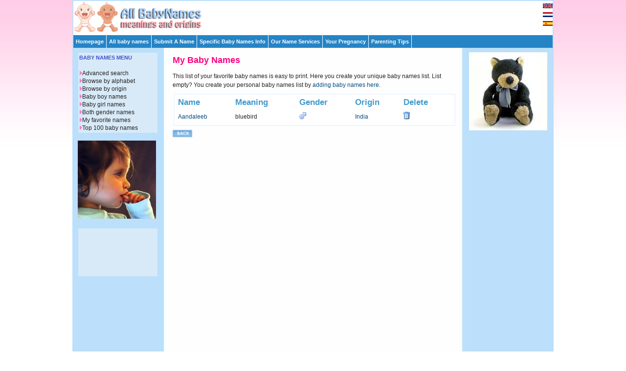

--- FILE ---
content_type: text/html; charset=UTF-8
request_url: http://www.all-babynames.com/mynames/Aandaleeb
body_size: 2929
content:
<!DOCTYPE HTML PUBLIC "-//W3C//DTD HTML 4.01//EN" "http://www.w3.org/TR/html4/strict.dtd">
<head>
<title>Your favorite name Aandaleeb | All Baby Names</title>
  <meta http-equiv="Content-Type" content="text/html; charset=iso-8859-1">
  <meta name="description" content="Your favorite name Aandaleeb in your personal nameslist. Add all the names you like, print the list and choose the right baby name for your baby boy or baby girl. ">
  <meta name="keywords" content="Aandaleeb,baby,names">
  <link rel="stylesheet" href="http://www.all-babynames.com/css/babynames.css" type="text/css" media="screen,projection">
  <link rel="shortcut icon" href="http://www.all-babynames.com/favicon.ico">
</head>
<body>
<div id="container">
  <div id="flags"><a href="http://www.all-babynames.com/"><img src="/images/flags/en_flag.gif" title="Babynames"></a><a href="http://www.all-babynames.com/nl/"><img src="/images/flags/nl_flag.gif" title="Babynamen Nederlands"></a><a href="http://www.all-babynames.com/es/"><img src="/images/flags/es_flag.gif" title="Todos los Nombres de beb&eacute;s"></a></div>
  <div id="header">
    <div class="logo"><a href="http://www.all-babynames.com"><img src="/images/allbabynameslogo.gif" alt="Welcome at All-BabyNames.com"></a></div>
  	<div class="banner">
      <script type="text/javascript"><!--
      google_ad_client = "ca-pub-0736471043717848";
      /* BovenInHeader */
      google_ad_slot = "1177037921";
      google_ad_width = 468;
      google_ad_height = 60;
      //-->
      </script>
      <script type="text/javascript"
      src="http://pagead2.googlesyndication.com/pagead/show_ads.js">
      </script>
  	</div></div>
<div class="nav2">
  <ul><li><a href="http://www.all-babynames.com/">Homepage</a></li></ul>
  <ul><li><a href="http://www.all-babynames.com/all-baby-names.php">All baby names</a></li></ul>
  <ul><li><a href="http://www.all-babynames.com/suggest-a-name.php">Submit A Name</a></li></ul>
  <ul><li><a href="#">Specific Baby Names Info
      <!--[if IE 7]><!--></a><!--<![endif]-->
      <!--[if lte IE 6]><table><tr><td><![endif]-->
      <ul>
        <li><a href="http://www.all-babynames.com/celebrity-baby-names.php">Celebrity Baby Names</a></li>
        <li><a href="http://www.all-babynames.com/celebrity-real-birth-names.php">Celebrity Real Names</a></li>
        <li><a href="http://www.all-babynames.com/cool-baby-names.php">Cool Baby Names</a></li>
        <li><a href="http://www.all-babynames.com/exotic-baby-names.php">Exotic Baby Names</a></li>
        <li><a href="http://www.all-babynames.com/baby-middle-names.php">Baby Middle Names</a></li>
        <li><a href="http://www.all-babynames.com/popular-baby-names.php">Popular Baby Names</a></li>
        <li><a href="http://www.all-babynames.com/unique-baby-names.php">Unique Baby Names</a></li>
        <li><a href="http://www.all-babynames.com/unique-baby-names.php">Unusual Baby Names</a></li>
      </ul>
      <!--[if lte IE 6]></td></tr></table></a><![endif]-->
    </li>
  </ul>
  <ul>
    <li><a href="http://www.all-babynames.com/how-to-pick-names.php">Our Name Services
      <!--[if IE 7]><!--></a><!--<![endif]-->
      <!--[if lte IE 6]><table><tr><td><![endif]-->
      <ul><li><a href="http://www.all-babynames.com/how-to-pick-names.php">How To Pick Names</a></li>
        <li><a href="http://www.all-babynames.com/naming-checklist.php">Naming Checklist</a></li>
        <li><a href="http://www.all-babynames.com/naming-tips.php">Naming Tips</a></li>
        <li><a href="http://www.all-babynames.com/random-baby-namer.php">Random Baby Namer</a></li>
        <li><a href="http://www.all-babynames.com/search-on-your-site.php">Baby Names On Your Site</a></li></ul>
      <!--[if lte IE 6]></td></tr></table></a><![endif]-->
    </li>
  </ul>
  <ul>
    <li><a href="http://www.all-babynames.com/chinese-conception-calendar.php">Your Pregnancy
      <!--[if IE 7]><!--></a><!--<![endif]-->
      <!--[if lte IE 6]><table><tr><td><![endif]-->
      <ul><li><a href="http://www.all-babynames.com/chinese-conception-calendar.php">Chinese Conception Calendar</a></li>
        <li><a href="http://www.all-babynames.com/due-date-calculator.php">Due Date Calculator</a></li>
        <li><a href="http://www.all-babynames.com/pregnancy/pregnancy-calendar.php">Pregnancy Calendar</a></li>
        <li><a href="http://www.all-babynames.com/pregnancy/pregnancy-stages-first-trimester.php">Pregnancy Stages</a></li>
        <li><a href="http://www.all-babynames.com/pregnancy/pregnancy-symptoms.php">Pregnancy Symptoms</a></li>
        <li><a href="http://www.all-babynames.com/pregnancy/pregnancy-tests.php">Pregnancy Tests</a></li></ul>
      <!--[if lte IE 6]></td></tr></table></a><![endif]-->
    </li>
  </ul>
  <ul>
    <li><a href="http://www.all-babynames.com/parenting/baby-development-calendar.php">Parenting Tips      <!--[if IE 7]><!--></a><!--<![endif]-->
      <!--[if lte IE 6]><table><tr><td><![endif]-->
      <ul><li><a href="http://www.all-babynames.com/parenting/baby-development-calendar.php">Baby Development Calendar</a></li><li><a href="http://www.all-babynames.com/zodiac-signs.php">Zodiac Signs</a></li></ul>
      <!--[if lte IE 6]></td></tr></table></a><![endif]-->
    </li></ul></div>
<div id="subcontentright">
  <div class="small box">
    <div align="center">
      <img src="http://www.all-babynames.com/images/randomr/1.jpg" alt="">      <p></p>
      <script type="text/javascript"><!--
google_ad_client = "pub-0736471043717848";
//160x600
google_ad_slot = "2197435536";
google_ad_width = 160;
google_ad_height = 600;
//--></script>
      <script type="text/javascript"
src="http://pagead2.googlesyndication.com/pagead/show_ads.js">
</script>
    </div>
  </div>
</div>
<div id="content">
  <h1> My Baby Names</h1>
  <p>This list of your favorite baby names is easy to print. Here you create your unique baby names list. List empty? You create your personal baby names list by <a href="http://www.all-babynames.com/all-baby-names.php" >adding baby names here</a>.</p>
  <div class="boxline">
  <table width="100%">
    <tr>
      <td><h2>Name</h2></td>
      <td><h2>Meaning</h2></td>
      <td><h2>Gender</h2></td>
      <td><h2>Origin</h2></td>
      <td><h2>Delete</h2></td>
    </tr>
    <tr>      <td><a href='/meaning-of-name-Aandaleeb.html'>Aandaleeb</a></td><td>bluebird</td> 		<td><img src='/images/male.gif' border='0' alt='boy'></td>
                <td><a href='/baby-names-origin-India.html'>India</a></td>     <td><a href="/mynames/remove/1769460543"><img src='http://www.all-babynames.com/images/bin.gif' border='0' alt='delete from favorites'  /></a></td></tr></table>    </div>
    
  </table>
  <p></p>
  <a href=javascript:history.back(1)> <img src='http://www.all-babynames.com/images/back.gif' alt='one page back' border='0' /></a> <br />
  <br />
  <div align="center">
    <script type="text/javascript"><!--
google_ad_client = "pub-0736471043717848";
//250x250
google_ad_slot = "9608891224";
google_ad_width = 250;
google_ad_height = 250;
//--></script>
    <script type="text/javascript"
src="http://pagead2.googlesyndication.com/pagead/show_ads.js">
</script>
  </div>
</div>
<div id="subcontentleft">
  <div class=" small box">
	<div class="boxsmall">
  <h2>BABY NAMES MENU</h2>
  <img src="/images/menuitem.gif" alt=""/><a href="http://www.all-babynames.com/all-baby-names.php">Advanced search</a><br />
  <img src="/images/menuitem.gif" alt=""/><a href="http://www.all-babynames.com/all-baby-names-alphabet.php">Browse by alphabet</a><br />
  <img src="/images/menuitem.gif" alt=""/><a href="http://www.all-babynames.com/world/baby-names-by-origin.php">Browse by origin</a><br />
  <img src="/images/menuitem.gif" alt=""/><a href="http://www.all-babynames.com/baby-boy-names.php">Baby boy names</a><br />
  <img src="/images/menuitem.gif" alt=""/><a href="http://www.all-babynames.com/baby-girl-names.php">Baby girl names</a><br />
  <img src="/images/menuitem.gif" alt=""/><a href="http://www.all-babynames.com/baby-names-for-boys-and-girls.php">Both gender names</a><br />
  <img src="/images/menuitem.gif" alt=""/><a href="http://www.all-babynames.com/mynames">My favorite names</a><br />
  <img src="/images/menuitem.gif" alt=""/><a href="http://www.all-babynames.com/top-100-baby-names.php">Top 100 baby names</a><br />
</div>
<br />
<img src="/images/random/10.jpg" alt="" ><br />
<br />    <div class="boxsmall">
      <div align="center">
        <script type="text/javascript"><!--
google_ad_client = "pub-0736471043717848";
//160x90
google_ad_slot = "3638000591";
google_ad_width = 160;
google_ad_height = 90;
//--></script>
        <script type="text/javascript"
src="http://pagead2.googlesyndication.com/pagead/show_ads.js">
      </script>
      </div>
    </div>
  </div>
</div>
<div id="footer"><table width="100%" border="0">
  <tr><td width="30%">
    <!-- AddThis Button BEGIN -->
    <div class="addthis_toolbox addthis_default_style ">
    <a class="addthis_button_preferred_1"></a>
    <a class="addthis_button_preferred_2"></a>
    <a class="addthis_button_preferred_3"></a>
    <a class="addthis_button_preferred_4"></a>
    <a class="addthis_button_google_plusone"></a>
    <a class="addthis_button_compact"></a>
    <a class="addthis_counter addthis_bubble_style"></a>
    </div>
    <script type="text/javascript" src="http://s7.addthis.com/js/250/addthis_widget.js#pubid=ra-4edbd4da36030274"></script>
    <!-- AddThis Button END -->
    </td>
    <td width="70%">&copy; 2008 All-BabyNames.com | All rights reserved | <a href="http://www.all-babynames.com/about-all-babynames.php">About us</a> | <a href="http://www.all-babynames.com/disclaimer.php">Disclaimer</a> | <a href="http://www.all-babynames.com/privacy-statement.php">Privacy statement</a> | <a href="http://www.all-babynames.com/baby-names-links.php">Links</a> | <a href="http://www.all-babynames.com/baby-names-banners.php">Banners</a> | <a href="http://www.all-babynames.com/linkpartner.php">Become linkpartner</a> | <a href="http://www.all-babynames.com/contact.php">Contact</a></td></tr>
</table></div>
<script type="text/javascript">
var gaJsHost = (("https:" == document.location.protocol) ? "https://ssl." : "http://www.");
document.write(unescape("%3Cscript src='" + gaJsHost + "google-analytics.com/ga.js' type='text/javascript'%3E%3C/script%3E"));
</script>
<script type="text/javascript">
var pageTracker = _gat._getTracker("UA-398106-3");
pageTracker._initData();
pageTracker._trackPageview();
</script>
</body></html>

--- FILE ---
content_type: text/html; charset=utf-8
request_url: https://www.google.com/recaptcha/api2/aframe
body_size: 267
content:
<!DOCTYPE HTML><html><head><meta http-equiv="content-type" content="text/html; charset=UTF-8"></head><body><script nonce="qsntYEuw6jd8P5GfcxLwIw">/** Anti-fraud and anti-abuse applications only. See google.com/recaptcha */ try{var clients={'sodar':'https://pagead2.googlesyndication.com/pagead/sodar?'};window.addEventListener("message",function(a){try{if(a.source===window.parent){var b=JSON.parse(a.data);var c=clients[b['id']];if(c){var d=document.createElement('img');d.src=c+b['params']+'&rc='+(localStorage.getItem("rc::a")?sessionStorage.getItem("rc::b"):"");window.document.body.appendChild(d);sessionStorage.setItem("rc::e",parseInt(sessionStorage.getItem("rc::e")||0)+1);localStorage.setItem("rc::h",'1769460605214');}}}catch(b){}});window.parent.postMessage("_grecaptcha_ready", "*");}catch(b){}</script></body></html>